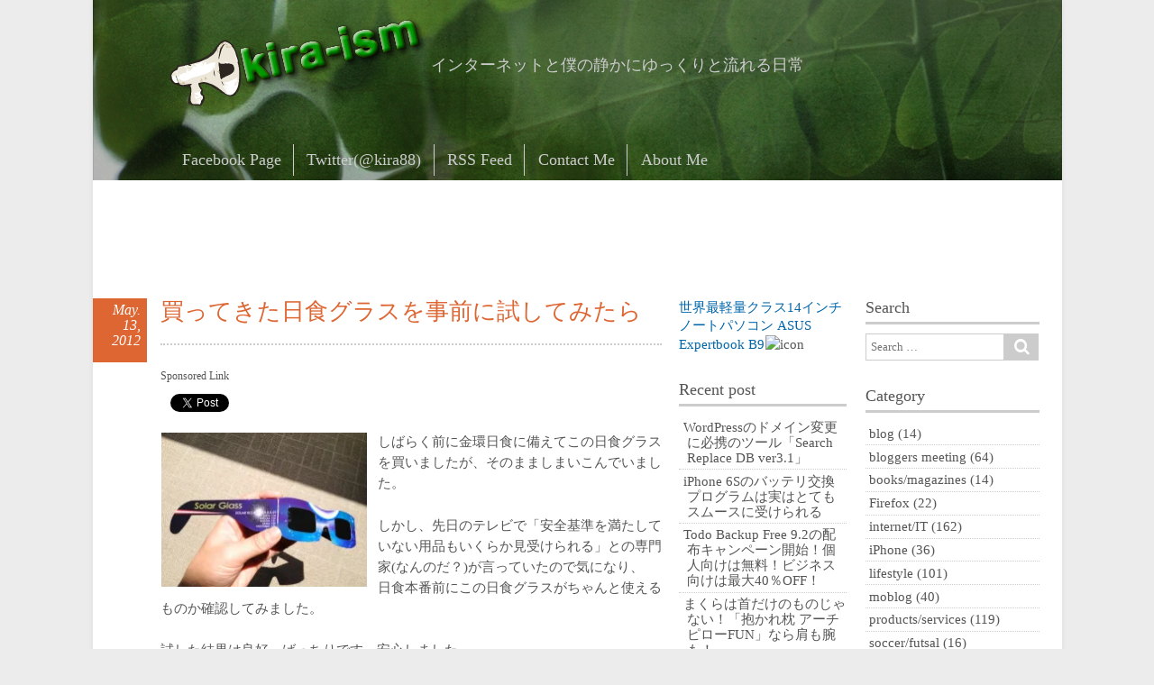

--- FILE ---
content_type: text/html; charset=UTF-8
request_url: https://kira-ism.com/archives/1605
body_size: 76257
content:
<!DOCTYPE html><html dir="ltr" lang="ja" prefix="og: https://ogp.me/ns#"><head><meta charset="UTF-8" ><meta name="viewport" content="width=device-width" ><meta name="google-site-verification" content="aqgcDeOOkdstnlICfxWuHWNeCwSBMxo05MrzJr2Onxw" /><meta name="msvalidate.01" content="65F3BA498FB7BCECD57052A349FACCC9" /> <meta name="twitter:site" content="@kira88"><meta name="twitter:card" content="summary_large_image"><title>買ってきた日食グラスを事前に試してみたら | kira-ism</title><link rel="profile" href="http://gmpg.org/xfn/11" ><link rel="pingback" href="/wp/xmlrpc.php" ><!-- <script type="text/javascript" language="javascript">var vc_pid = "884788321";</script><script type="text/javascript" src="//aml.valuecommerce.com/vcdal.js"></script> --><script defer src="https://www.googletagmanager.com/gtag/js?id=UA-4574297-8"></script><script defer src="[data-uri]"></script><meta name="description" content="金環日食まであと9日ほど。先日購入した日食グラスを事前に試してみました。やはり太陽はきれいに見えました。今回は300円と安価なものを購入しましたが、この数年は日食が多かったし、今後のことを考えるともっといいものを買ってもよかったのかもしれません。" /><meta name="robots" content="max-snippet:-1, max-image-preview:large, max-video-preview:-1" /><meta name="author" content="アキラ"/><meta name="keywords" content="日食グラス" /><link rel="canonical" href="/archives/1605" /><meta name="generator" content="All in One SEO (AIOSEO) 4.9.2" /><meta property="og:locale" content="ja_JP" /><meta property="og:site_name" content="kira-ism" /><meta property="og:type" content="article" /><meta property="og:title" content="買ってきた日食グラスを事前に試してみたら | kira-ism" /><meta property="og:description" content="金環日食まであと9日ほど。先日購入した日食グラスを事前に試してみました。やはり太陽はきれいに見えました。今回は300円と安価なものを購入しましたが、この数年は日食が多かったし、今後のことを考えるともっといいものを買ってもよかったのかもしれません。" /><meta property="og:url" content="/archives/1605" /><meta property="fb:app_id" content="418242541532754" /><meta property="fb:admins" content="1251047928" /><meta property="og:image" content="/wp/wp-content/uploads/2012/05/glass.jpg" /><meta property="og:image:secure_url" content="/wp/wp-content/uploads/2012/05/glass.jpg" /><meta property="og:image:width" content="1600" /><meta property="og:image:height" content="1200" /><meta property="article:published_time" content="2012-05-13T02:58:28+00:00" /><meta property="article:modified_time" content="2012-06-11T07:23:11+00:00" /><meta property="article:publisher" content="https://www.facebook.com/kiraismcom/" /><meta name="twitter:card" content="summary" /><meta name="twitter:site" content="@kira88" /><meta name="twitter:title" content="買ってきた日食グラスを事前に試してみたら | kira-ism" /><meta name="twitter:description" content="金環日食まであと9日ほど。先日購入した日食グラスを事前に試してみました。やはり太陽はきれいに見えました。今回は300円と安価なものを購入しましたが、この数年は日食が多かったし、今後のことを考えるともっといいものを買ってもよかったのかもしれません。" /><meta name="twitter:image" content="/wp/wp-content/uploads/2012/05/glass.jpg" /><meta http-equiv="x-dns-prefetch-control" content="on"><link rel="dns-prefetch" href="//connect.facebook.net"><link rel="dns-prefetch" href="//s-static.ak.facebook.com"><link rel="dns-prefetch" href="//static.ak.fbcdn.net"><link rel="dns-prefetch" href="//static.ak.facebook.com"><link rel="dns-prefetch" href="//www.facebook.com"><link rel="dns-prefetch" href="//cdn.api.twitter.com"><link rel="dns-prefetch" href="//p.twitter.com"><link rel="dns-prefetch" href="//platform.twitter.com"><link rel="dns-prefetch" href="//twitter.com"><link rel="dns-prefetch" href="//api.b.st-hatena.com"><link rel="dns-prefetch" href="//b.hatena.ne.jp"><link rel="dns-prefetch" href="//b.st-hatena.com"><link rel="dns-prefetch" href="//cdn-ak.b.st-hatena.com"><link rel="dns-prefetch" href="//cdn.api.b.hatena.ne.jp"><link rel="dns-prefetch" href="//d7x5nblzs94me.cloudfront.net"><link rel="dns-prefetch" href="//widgets.getpocket.com"><link rel="dns-prefetch" href="//stats.wordpress.com"><link rel="dns-prefetch" href="//i0.wp.com"><link rel="dns-prefetch" href="//i1.wp.com"><link rel="dns-prefetch" href="//i2.wp.com"><link rel="dns-prefetch" href="//s0.wp.com"><link rel="dns-prefetch" href="//googleads.g.doubleclick.net"><link rel="dns-prefetch" href="//pagead2.googlesyndication.com"><link rel="dns-prefetch" href="//www.google-analytics.com"><meta name="google-site-verification" content="aqgcDeOOkdstnlICfxWuHWNeCwSBMxo05MrzJr2Onxw" /><link href="https://www.googletagmanager.com" rel="preconnect"><link href="http://pagead2.googlesyndication.com" rel="preconnect"><link href="https://b.st-hatena.com" rel="preconnect"><link href="http://s0.wp.com" rel="preconnect"><link href="http://s1.wp.com" rel="preconnect"><link href="http://connect.facebook.net" rel="preconnect"><link href="https://widgets.getpocket.com" rel="preconnect"><link href="http://platform.twitter.com" rel="preconnect"><link href="http://js.ptengine.jp" rel="preconnect"><link href="http://cdn.api.b.hatena.ne.jp" rel="preconnect"><link href="http://collect.ptengine.jp" rel="preconnect"><link href="http://pixel.wp.com" rel="preconnect"><link href="https://i2.wp.com" rel="preconnect"><link href="https://i0.wp.com" rel="preconnect"><link href="https://platform.twitter.com" rel="preconnect"><link href="https://adservice.google.co.jp" rel="preconnect"><link href="https://adservice.google.com" rel="preconnect"><link href="https://pagead2.googlesyndication.com" rel="preconnect"><link href="https://www.google-analytics.com" rel="preconnect"><link href="https://www.facebook.com" rel="preconnect"><link href="http://staticxx.facebook.com" rel="preconnect"><link href="https://staticxx.facebook.com" rel="preconnect"><link href="https://cdn-ak.b.st-hatena.com" rel="dns-prefetch"><link rel="alternate" title="oEmbed (JSON)" type="application/json+oembed" href="/wp-json/oembed/1.0/embed?url=https%3A%2F%2Fkira-ism.com%2Farchives%2F1605" /><link rel="alternate" title="oEmbed (XML)" type="text/xml+oembed" href="/wp-json/oembed/1.0/embed?url=https%3A%2F%2Fkira-ism.com%2Farchives%2F1605&#038;format=xml" /><style id='wp-img-auto-sizes-contain-inline-css' type='text/css'>img:is([sizes=auto i],[sizes^="auto," i]){contain-intrinsic-size:3000px 1500px}</style><style id='wp-block-library-inline-css' type='text/css'>:root{--wp-block-synced-color:#7a00df;--wp-block-synced-color--rgb:122,0,223;--wp-bound-block-color:var(--wp-block-synced-color);--wp-editor-canvas-background:#ddd;--wp-admin-theme-color:#007cba;--wp-admin-theme-color--rgb:0,124,186;--wp-admin-theme-color-darker-10:#006ba1;--wp-admin-theme-color-darker-10--rgb:0,107,160.5;--wp-admin-theme-color-darker-20:#005a87;--wp-admin-theme-color-darker-20--rgb:0,90,135;--wp-admin-border-width-focus:2px}@media (min-resolution:192dpi){:root{--wp-admin-border-width-focus:1.5px}}.wp-element-button{cursor:pointer}:root .has-very-light-gray-background-color{background-color:#eee}:root .has-very-dark-gray-background-color{background-color:#313131}:root .has-very-light-gray-color{color:#eee}:root .has-very-dark-gray-color{color:#313131}:root .has-vivid-green-cyan-to-vivid-cyan-blue-gradient-background{background:linear-gradient(135deg,#00d084,#0693e3)}:root .has-purple-crush-gradient-background{background:linear-gradient(135deg,#34e2e4,#4721fb 50%,#ab1dfe)}:root .has-hazy-dawn-gradient-background{background:linear-gradient(135deg,#faaca8,#dad0ec)}:root .has-subdued-olive-gradient-background{background:linear-gradient(135deg,#fafae1,#67a671)}:root .has-atomic-cream-gradient-background{background:linear-gradient(135deg,#fdd79a,#004a59)}:root .has-nightshade-gradient-background{background:linear-gradient(135deg,#330968,#31cdcf)}:root .has-midnight-gradient-background{background:linear-gradient(135deg,#020381,#2874fc)}:root{--wp--preset--font-size--normal:16px;--wp--preset--font-size--huge:42px}.has-regular-font-size{font-size:1em}.has-larger-font-size{font-size:2.625em}.has-normal-font-size{font-size:var(--wp--preset--font-size--normal)}.has-huge-font-size{font-size:var(--wp--preset--font-size--huge)}.has-text-align-center{text-align:center}.has-text-align-left{text-align:left}.has-text-align-right{text-align:right}.has-fit-text{white-space:nowrap!important}#end-resizable-editor-section{display:none}.aligncenter{clear:both}.items-justified-left{justify-content:flex-start}.items-justified-center{justify-content:center}.items-justified-right{justify-content:flex-end}.items-justified-space-between{justify-content:space-between}.screen-reader-text{border:0;clip-path:inset(50%);height:1px;margin:-1px;overflow:hidden;padding:0;position:absolute;width:1px;word-wrap:normal!important}.screen-reader-text:focus{background-color:#ddd;clip-path:none;color:#444;display:block;font-size:1em;height:auto;left:5px;line-height:normal;padding:15px 23px 14px;text-decoration:none;top:5px;width:auto;z-index:100000}html:where(.has-border-color){border-style:solid}html:where([style*=border-top-color]){border-top-style:solid}html:where([style*=border-right-color]){border-right-style:solid}html:where([style*=border-bottom-color]){border-bottom-style:solid}html:where([style*=border-left-color]){border-left-style:solid}html:where([style*=border-width]){border-style:solid}html:where([style*=border-top-width]){border-top-style:solid}html:where([style*=border-right-width]){border-right-style:solid}html:where([style*=border-bottom-width]){border-bottom-style:solid}html:where([style*=border-left-width]){border-left-style:solid}html:where(img[class*=wp-image-]){height:auto;max-width:100%}:where(figure){margin:0 0 1em}html:where(.is-position-sticky){--wp-admin--admin-bar--position-offset:var(--wp-admin--admin-bar--height,0px)}@media screen and (max-width:600px){html:where(.is-position-sticky){--wp-admin--admin-bar--position-offset:0px}}</style><style id='global-styles-inline-css' type='text/css'>:root{--wp--preset--aspect-ratio--square:1;--wp--preset--aspect-ratio--4-3:4/3;--wp--preset--aspect-ratio--3-4:3/4;--wp--preset--aspect-ratio--3-2:3/2;--wp--preset--aspect-ratio--2-3:2/3;--wp--preset--aspect-ratio--16-9:16/9;--wp--preset--aspect-ratio--9-16:9/16;--wp--preset--color--black:#000000;--wp--preset--color--cyan-bluish-gray:#abb8c3;--wp--preset--color--white:#ffffff;--wp--preset--color--pale-pink:#f78da7;--wp--preset--color--vivid-red:#cf2e2e;--wp--preset--color--luminous-vivid-orange:#ff6900;--wp--preset--color--luminous-vivid-amber:#fcb900;--wp--preset--color--light-green-cyan:#7bdcb5;--wp--preset--color--vivid-green-cyan:#00d084;--wp--preset--color--pale-cyan-blue:#8ed1fc;--wp--preset--color--vivid-cyan-blue:#0693e3;--wp--preset--color--vivid-purple:#9b51e0;--wp--preset--gradient--vivid-cyan-blue-to-vivid-purple:linear-gradient(135deg,rgb(6,147,227) 0%,rgb(155,81,224) 100%);--wp--preset--gradient--light-green-cyan-to-vivid-green-cyan:linear-gradient(135deg,rgb(122,220,180) 0%,rgb(0,208,130) 100%);--wp--preset--gradient--luminous-vivid-amber-to-luminous-vivid-orange:linear-gradient(135deg,rgb(252,185,0) 0%,rgb(255,105,0) 100%);--wp--preset--gradient--luminous-vivid-orange-to-vivid-red:linear-gradient(135deg,rgb(255,105,0) 0%,rgb(207,46,46) 100%);--wp--preset--gradient--very-light-gray-to-cyan-bluish-gray:linear-gradient(135deg,rgb(238,238,238) 0%,rgb(169,184,195) 100%);--wp--preset--gradient--cool-to-warm-spectrum:linear-gradient(135deg,rgb(74,234,220) 0%,rgb(151,120,209) 20%,rgb(207,42,186) 40%,rgb(238,44,130) 60%,rgb(251,105,98) 80%,rgb(254,248,76) 100%);--wp--preset--gradient--blush-light-purple:linear-gradient(135deg,rgb(255,206,236) 0%,rgb(152,150,240) 100%);--wp--preset--gradient--blush-bordeaux:linear-gradient(135deg,rgb(254,205,165) 0%,rgb(254,45,45) 50%,rgb(107,0,62) 100%);--wp--preset--gradient--luminous-dusk:linear-gradient(135deg,rgb(255,203,112) 0%,rgb(199,81,192) 50%,rgb(65,88,208) 100%);--wp--preset--gradient--pale-ocean:linear-gradient(135deg,rgb(255,245,203) 0%,rgb(182,227,212) 50%,rgb(51,167,181) 100%);--wp--preset--gradient--electric-grass:linear-gradient(135deg,rgb(202,248,128) 0%,rgb(113,206,126) 100%);--wp--preset--gradient--midnight:linear-gradient(135deg,rgb(2,3,129) 0%,rgb(40,116,252) 100%);--wp--preset--font-size--small:13px;--wp--preset--font-size--medium:20px;--wp--preset--font-size--large:36px;--wp--preset--font-size--x-large:42px;--wp--preset--spacing--20:0.44rem;--wp--preset--spacing--30:0.67rem;--wp--preset--spacing--40:1rem;--wp--preset--spacing--50:1.5rem;--wp--preset--spacing--60:2.25rem;--wp--preset--spacing--70:3.38rem;--wp--preset--spacing--80:5.06rem;--wp--preset--shadow--natural:6px 6px 9px rgba(0,0,0,0.2);--wp--preset--shadow--deep:12px 12px 50px rgba(0,0,0,0.4);--wp--preset--shadow--sharp:6px 6px 0px rgba(0,0,0,0.2);--wp--preset--shadow--outlined:6px 6px 0px -3px rgb(255,255,255),6px 6px rgb(0,0,0);--wp--preset--shadow--crisp:6px 6px 0px rgb(0,0,0)}:where(.is-layout-flex){gap:0.5em}:where(.is-layout-grid){gap:0.5em}body .is-layout-flex{display:flex}.is-layout-flex{flex-wrap:wrap;align-items:center}.is-layout-flex >:is(*,div){margin:0}body .is-layout-grid{display:grid}.is-layout-grid >:is(*,div){margin:0}:where(.wp-block-columns.is-layout-flex){gap:2em}:where(.wp-block-columns.is-layout-grid){gap:2em}:where(.wp-block-post-template.is-layout-flex){gap:1.25em}:where(.wp-block-post-template.is-layout-grid){gap:1.25em}.has-black-color{color:var(--wp--preset--color--black) !important}.has-cyan-bluish-gray-color{color:var(--wp--preset--color--cyan-bluish-gray) !important}.has-white-color{color:var(--wp--preset--color--white) !important}.has-pale-pink-color{color:var(--wp--preset--color--pale-pink) !important}.has-vivid-red-color{color:var(--wp--preset--color--vivid-red) !important}.has-luminous-vivid-orange-color{color:var(--wp--preset--color--luminous-vivid-orange) !important}.has-luminous-vivid-amber-color{color:var(--wp--preset--color--luminous-vivid-amber) !important}.has-light-green-cyan-color{color:var(--wp--preset--color--light-green-cyan) !important}.has-vivid-green-cyan-color{color:var(--wp--preset--color--vivid-green-cyan) !important}.has-pale-cyan-blue-color{color:var(--wp--preset--color--pale-cyan-blue) !important}.has-vivid-cyan-blue-color{color:var(--wp--preset--color--vivid-cyan-blue) !important}.has-vivid-purple-color{color:var(--wp--preset--color--vivid-purple) !important}.has-black-background-color{background-color:var(--wp--preset--color--black) !important}.has-cyan-bluish-gray-background-color{background-color:var(--wp--preset--color--cyan-bluish-gray) !important}.has-white-background-color{background-color:var(--wp--preset--color--white) !important}.has-pale-pink-background-color{background-color:var(--wp--preset--color--pale-pink) !important}.has-vivid-red-background-color{background-color:var(--wp--preset--color--vivid-red) !important}.has-luminous-vivid-orange-background-color{background-color:var(--wp--preset--color--luminous-vivid-orange) !important}.has-luminous-vivid-amber-background-color{background-color:var(--wp--preset--color--luminous-vivid-amber) !important}.has-light-green-cyan-background-color{background-color:var(--wp--preset--color--light-green-cyan) !important}.has-vivid-green-cyan-background-color{background-color:var(--wp--preset--color--vivid-green-cyan) !important}.has-pale-cyan-blue-background-color{background-color:var(--wp--preset--color--pale-cyan-blue) !important}.has-vivid-cyan-blue-background-color{background-color:var(--wp--preset--color--vivid-cyan-blue) !important}.has-vivid-purple-background-color{background-color:var(--wp--preset--color--vivid-purple) !important}.has-black-border-color{border-color:var(--wp--preset--color--black) !important}.has-cyan-bluish-gray-border-color{border-color:var(--wp--preset--color--cyan-bluish-gray) !important}.has-white-border-color{border-color:var(--wp--preset--color--white) !important}.has-pale-pink-border-color{border-color:var(--wp--preset--color--pale-pink) !important}.has-vivid-red-border-color{border-color:var(--wp--preset--color--vivid-red) !important}.has-luminous-vivid-orange-border-color{border-color:var(--wp--preset--color--luminous-vivid-orange) !important}.has-luminous-vivid-amber-border-color{border-color:var(--wp--preset--color--luminous-vivid-amber) !important}.has-light-green-cyan-border-color{border-color:var(--wp--preset--color--light-green-cyan) !important}.has-vivid-green-cyan-border-color{border-color:var(--wp--preset--color--vivid-green-cyan) !important}.has-pale-cyan-blue-border-color{border-color:var(--wp--preset--color--pale-cyan-blue) !important}.has-vivid-cyan-blue-border-color{border-color:var(--wp--preset--color--vivid-cyan-blue) !important}.has-vivid-purple-border-color{border-color:var(--wp--preset--color--vivid-purple) !important}.has-vivid-cyan-blue-to-vivid-purple-gradient-background{background:var(--wp--preset--gradient--vivid-cyan-blue-to-vivid-purple) !important}.has-light-green-cyan-to-vivid-green-cyan-gradient-background{background:var(--wp--preset--gradient--light-green-cyan-to-vivid-green-cyan) !important}.has-luminous-vivid-amber-to-luminous-vivid-orange-gradient-background{background:var(--wp--preset--gradient--luminous-vivid-amber-to-luminous-vivid-orange) !important}.has-luminous-vivid-orange-to-vivid-red-gradient-background{background:var(--wp--preset--gradient--luminous-vivid-orange-to-vivid-red) !important}.has-very-light-gray-to-cyan-bluish-gray-gradient-background{background:var(--wp--preset--gradient--very-light-gray-to-cyan-bluish-gray) !important}.has-cool-to-warm-spectrum-gradient-background{background:var(--wp--preset--gradient--cool-to-warm-spectrum) !important}.has-blush-light-purple-gradient-background{background:var(--wp--preset--gradient--blush-light-purple) !important}.has-blush-bordeaux-gradient-background{background:var(--wp--preset--gradient--blush-bordeaux) !important}.has-luminous-dusk-gradient-background{background:var(--wp--preset--gradient--luminous-dusk) !important}.has-pale-ocean-gradient-background{background:var(--wp--preset--gradient--pale-ocean) !important}.has-electric-grass-gradient-background{background:var(--wp--preset--gradient--electric-grass) !important}.has-midnight-gradient-background{background:var(--wp--preset--gradient--midnight) !important}.has-small-font-size{font-size:var(--wp--preset--font-size--small) !important}.has-medium-font-size{font-size:var(--wp--preset--font-size--medium) !important}.has-large-font-size{font-size:var(--wp--preset--font-size--large) !important}.has-x-large-font-size{font-size:var(--wp--preset--font-size--x-large) !important}</style><style id='classic-theme-styles-inline-css' type='text/css'>.wp-block-button__link{color:#fff;background-color:#32373c;border-radius:9999px;box-shadow:none;text-decoration:none;padding:calc(.667em + 2px) calc(1.333em + 2px);font-size:1.125em}.wp-block-file__button{background:#32373c;color:#fff;text-decoration:none}</style><link rel='stylesheet' id='wpo_min-header-0-css' href='/wp/wp-content/cache/wpo-minify/1767792749/assets/wpo-minify-header-2d741421.min.css' type='text/css' media='all' /><script defer type="text/javascript" src="/wp/wp-content/cache/wpo-minify/1767792749/assets/wpo-minify-header-7a710e31.min.js" id="wpo_min-header-0-js"></script><script defer type="text/javascript" src="//webfonts.sakura.ne.jp/js/sakurav3.js?fadein=0&amp;ver=3.1.4" id="typesquare_std-js"></script><script defer type="text/javascript" src="/wp/wp-content/cache/wpo-minify/1767792749/assets/wpo-minify-header-3baa0561.min.js" id="wpo_min-header-2-js"></script><link rel="https://api.w.org/" href="/wp-json/" /><link rel="alternate" title="JSON" type="application/json" href="/wp-json/wp/v2/posts/1605" /><link rel="shortcut icon" href="/wp/wp-content/uploads/2019/05/favicon.ico" /><link rel="apple-touch-icon-precomposed" href="/wp/wp-content/uploads/2019/05/ogp_image-114x114.png" /><meta property="fb:app_id" content="418242541532754" /><meta property="og:title" content="買ってきた日食グラスを事前に試してみたら - kira-ism" /><meta property="og:type" content="article" /><meta property="og:url" content="/archives/1605" /><meta property="og:image" content="https://i0.wp.com/kira-ism.com/wp/wp-content/uploads/2012/05/glass.jpg?fit=1600%2C1200&amp;ssl=1" /><meta property="og:site_name" content="kira-ism" /><meta property="og:locale" content="ja_JP" /><meta property="og:description" content="金環日食まであと9日ほど。先日購入した日食グラスを事前に試してみました。やはり太陽はきれいに見えました。今回は300円と安価なものを購入しましたが、この数年は日食が多かったし、今後のことを考えるともっ" /><style>img#wpstats{display:none}</style><style type="text/css">#header h1 a,#header #site-title a,#header p{color:#CCC}body,.archive #content ul li a,.search #content ul li a,.error404 #content ul li a,#menu-wrapper .menu ul li ul li a,.widget ul li,.widget ul li a{color:#555}a,#content .hentry.sticky .entry-header .entry-title a,#content .tablenav a.page-numbers.prev,#content .tablenav a.page-numbers.next,#content .hentry .page-link{color:#06A}#content .hentry.sticky .entry-header .postdate,#content .tablenav .current,#content .hentry .page-link span,.widget #wp-calendar tbody td a{background:#06A}#content a,#content a:hover,#content .hentry .page-link span,#content .tablenav .current{border-color:#06A}#content .hentry .entry-header .entry-title,#content .hentry .entry-header .entry-title a,#content #comments li.bypostauthor .comment_meta .author{color:#dd6633}#content .hentry .entry-header .postdate,#footer{background:#dd6633}#menu-wrapper .menu ul li a{color:#CCC;border-left-color:#CCC}@media screen and (max-width:650px){#menu-wrapper .menu ul#menu-primary-items > li > a{color:#555}#content .hentry .entry-header .postdate{color:#dd6633}#content .hentry.sticky .entry-header .postdate{color:#06A}}</style><link rel='stylesheet' id='wpo_min-footer-0-css' href='/wp/wp-content/cache/wpo-minify/1767792749/assets/wpo-minify-footer-1552108c.min.css' type='text/css' media='all' /></head><body class="wp-singular post-template-default single single-post postid-1605 single-format-standard wp-theme-birdtips wp-child-theme-birdtips-child"><script async src="//pagead2.googlesyndication.com/pagead/js/adsbygoogle.js"></script><script>(adsbygoogle = window.adsbygoogle || []).push({google_ad_client: "ca-pub-4663340798529780",enable_page_level_ads: true
});</script><div id="fb-root"></div><script defer src="[data-uri]"></script><div id="container"><header id="header"><img src="/wp/wp-content/themes/birdtips/images/headers/green.jpg" alt="kira-ism" ><div id="branding"><div id="site-title"><a href="/" title="kira-ism" rel="home"><img src="/wp/wp-content/uploads/2013/04/kira-ism.png" alt="kira-ismロゴ" width="304" height="118" class="alignnone size-full wp-image-2341 tilt" /></a></div><p id="site-description">インターネットと僕の静かにゆっくりと流れる日常</p></div><nav id="menu-wrapper" ><div class="menu"><div id="small-menu"></div><ul id="menu-primary-items" class=""><li id="menu-item-2452" class="menu-item menu-item-type-custom menu-item-object-custom menu-item-2452"><a target="_blank" href="https://www.facebook.com/kiraismcom">Facebook Page</a></li><li id="menu-item-2453" class="menu-item menu-item-type-custom menu-item-object-custom menu-item-2453"><a target="_blank" href="https://twitter.com/kira88" title="Twitter">Twitter(@kira88)</a></li><li id="menu-item-2454" class="menu-item menu-item-type-custom menu-item-object-custom menu-item-2454"><a href="/wp/feed">RSS Feed</a></li><li id="menu-item-3238" class="menu-item menu-item-type-custom menu-item-object-custom menu-item-3238"><a href="/wp/aboutme#contactme">Contact Me</a></li><li id="menu-item-2423" class="menu-item menu-item-type-post_type menu-item-object-page menu-item-2423"><a href="/aboutme">About Me</a></li></ul></div></nav></header><div id="wrapper"><div align="center"><iframe src="http://rcm-fe.amazon-adsystem.com/e/cm?t=kiraism-22&o=9&p=48&l=ur1&category=special_deal&f=ifr" width="728" height="90" scrolling="no" border="0" marginwidth="0" style="border:none;" frameborder="0"></iframe></div><br /><div id="main"><div id="content"><article id="post-1605" class="post-1605 post type-post status-publish format-standard hentry category-what-a-cool"><header class="entry-header"><h1 class="entry-title">買ってきた日食グラスを事前に試してみたら</h1><time class="postdate" datetime="2012-05-13" pubdate><span>May.</span><span>13,</span><span>2012</span></time></header><div class="entry-content"><span class="adsenselabel">Sponsored Link</span><div class="content_top"><div class="social_content_top"><br /><div class="fb-like alignleft" data-href="/archives/1605" data-layout="button_count" data-action="like" data-size="small" data-show-faces="false" data-share="true"> </div><div class="alignleft"><a href="https://twitter.com/share" class="twitter-share-button alignleft"{count} data-via="kira88" data-lang="en">Tweet</a> </div><div class="alignleft"><a href="http://b.hatena.ne.jp/entry//archives/1605" class="hatena-bookmark-button" data-hatena-bookmark-title="買ってきた日食グラスを事前に試してみたら" data-hatena-bookmark-layout="simple-balloon" title="このエントリーをはてなブックマークに追加"><img src="https://b.st-hatena.com/images/entry-button/button-only@2x.png" alt="このエントリーをはてなブックマークに追加" width="20" height="20" style="border: none;" /></a> </div><div class="alignleft"><a data-pocket-label="pocket" data-pocket-count="horizontal" class="pocket-btn" data-lang="en" data-save-url="/archives/1605"></a><script defer src="[data-uri]"></script> </div><br /><br /><br /></div></div><div class="clear"></div><p><a href="https://i0.wp.com/kira-ism.com/wp/wp-content/uploads/2012/05/glass.jpg?ssl=1"><img data-recalc-dims="1" decoding="async" src="https://i0.wp.com/kira-ism.com/wp/wp-content/uploads/2012/05/glass.jpg?resize=230%2C172&#038;ssl=1" alt="日食グラス" title="日食グラス" width="230" height="172" class="alignleft size-2col wp-image-1610" srcset="https://i0.wp.com/kira-ism.com/wp/wp-content/uploads/2012/05/glass.jpg?resize=230%2C172&amp;ssl=1 230w, https://i0.wp.com/kira-ism.com/wp/wp-content/uploads/2012/05/glass.jpg?resize=150%2C112&amp;ssl=1 150w, https://i0.wp.com/kira-ism.com/wp/wp-content/uploads/2012/05/glass.jpg?resize=468%2C351&amp;ssl=1 468w, https://i0.wp.com/kira-ism.com/wp/wp-content/uploads/2012/05/glass.jpg?resize=557%2C417&amp;ssl=1 557w, https://i0.wp.com/kira-ism.com/wp/wp-content/uploads/2012/05/glass.jpg?resize=400%2C300&amp;ssl=1 400w, https://i0.wp.com/kira-ism.com/wp/wp-content/uploads/2012/05/glass.jpg?w=1600&amp;ssl=1 1600w, https://i0.wp.com/kira-ism.com/wp/wp-content/uploads/2012/05/glass.jpg?w=1100&amp;ssl=1 1100w" sizes="(max-width: 230px) 100vw, 230px" /></a>しばらく前に金環日食に備えてこの日食グラスを買いましたが、そのまましまいこんでいました。</p><p>しかし、先日のテレビで「安全基準を満たしていない用品もいくらか見受けられる」との専門家(なんのだ？)が言っていたので気になり、<br />日食本番前にこの日食グラスがちゃんと使えるものか確認してみました。</p><p>試した結果は良好、ばっちりです。安心しました。</p><div class="clear"></div><p><span id="more-1605"></span><span class="adsenselabel">Sponsored Link</span><br /><ins class="adsbygoogle kira-ism3-rwd-content-middle" style="display:block" data-ad-client="ca-pub-4663340798529780" data-ad-slot="8495102592" data-ad-format="rectangle, horizontal"></ins><script>(adsbygoogle = window.adsbygoogle || []).push({});</script></p><h3 class="midashi">自分が買った日食グラスは</h3><p>買った商品はMIZAR-TEC(ミザールテック)というメーカーのもので、300円ほどでした。安い！<br />購入したのはドン・キホーテで、カゴに山積みされていました。<br />大手通販でも売ってますね。</p><div class="kaerebalink-box" style="text-align:left;padding-bottom:20px;font-size:small;/zoom: 1;overflow: hidden;"><div class="kaerebalink-image" style="float:left;margin:0 15px 10px 0;"><a href="http://www.amazon.co.jp/exec/obidos/ASIN/B0058G9C8W/kiraism-22/ref=nosim/" rel="nofollow" target="_blank"><img data-recalc-dims="1" decoding="async" src="https://i0.wp.com/ecx.images-amazon.com/images/I/31r77jZsWkL._SL160_.jpg?w=550" style="border: none;" /></a></div><div class="kaerebalink-info" style="line-height:120%;/zoom: 1;overflow: hidden;"><div class="kaerebalink-name" style="margin-bottom:10px;line-height:120%"><a href="http://www.amazon.co.jp/exec/obidos/ASIN/B0058G9C8W/kiraism-22/ref=nosim/" rel="nofollow" target="_blank">MIZAR-TEC(ミザールテック) Solar Glass(ソーラーグラス) 日食グラス ブルー</a></p><div class="kaerebalink-powered-date" style="font-size:8pt;margin-top:5px;font-family:verdana;line-height:120%">posted with <a href="http://kaereba.com" target="_blank">カエレバ</a></div></div><div class="kaerebalink-detail" style="margin-bottom:5px;"> MIZAR-TEC(ミザールテック) 2011-06-30 </div><div class="kaerebalink-link1" style="margin-top:10px;"><div class="shoplinkamazon" style="display:inline;margin-right:5px;background: url('http://img.yomereba.com/tam_k_01.gif') 0 0 no-repeat;padding: 2px 0 2px 18px;white-space: nowrap;"><a href="http://www.amazon.co.jp/gp/search?keywords=Solar%20Glass%20%83%7E%83U%81%5B%83%8B%83e%83b%83N&#038;__mk_ja_JP=%83J%83%5E%83J%83i&#038;tag=kiraism-22" rel="nofollow" target="_blank" title="アマゾン" >Amazonで検索</a></div><div class="shoplinkrakuten" style="display:inline;margin-right:5px;background: url('http://img.yomereba.com/tam_k_01.gif') 0 -50px no-repeat;padding: 2px 0 2px 18px;white-space: nowrap;"><a href="https://hb.afl.rakuten.co.jp/hgc/04d30445.fadbcb32.0da424fe.2f305c38/?pc=http%3A%2F%2Fsearch.rakuten.co.jp%2Fsearch%2Fmall%2FSolar%2520Glass%2520%25E3%2583%259F%25E3%2582%25B6%25E3%2583%25BC%25E3%2583%25AB%25E3%2583%2586%25E3%2583%2583%25E3%2582%25AF%2F-%2Ff.1-p.1-s.1-sf.0-st.A-v.2%3Fx%3D0%26scid%3Daf_ich_link_urltxt%26m%3Dhttp%3A%2F%2Fm.rakuten.co.jp%2F" rel="nofollow" target="_blank" title="楽天市場" >楽天市場で検索</a></div></div></div></div><p>でもこの時期だとインターネット通信販売では品薄なんですかね？<br />昨日立ち寄ったドン・キホーテでは、品物は大分減っていましたが未だ売ってました<br />。</p><h3 class="midashi">実際に使ってみたら「なかなかいい」</h3><p>小学生の頃、黒い下敷きで太陽を見ていたけれど、それとは比べものにならなくほど綺麗に見える(当たり前か)。<br />さすが専用品。サングラスでもこうは見えません。</p><p>太陽の輪郭がくっきりと見えるのがいいです。<br />今回は金環食なので特にこれは重要ですね。</p><p>説明書には</p><ul><li>フィルターに傷があったら使うな</li><li>仕様中はフィルター面が熱くなるので直接触れるな</li><li>太陽以外は何も見えなくなるので使用中は周りに気をつけろ</li></ul><p>などの「注意・警告」が書いてあり、実際に使ってその通りと思いました。<br />特に10数秒程度の使用でフィルムは結構熱くなっていたのは驚きました。</p><p>それだけフィルターが目を守る仕事をしているということなのでしょう。</p><h3 class="midashi">もう少しイイものを買ってもよかったかもしれない</h3><p>この何年かは割りと日食が多くあった気がします。</p><p>これならもっと早く、もうすこししっかりとした日食グラスを買っても良かったかな。<br />実は一回使って終わりのように考えていたけれど、それもないですね。<br />この金環日食に続いて金星通過もあるし、そのの先にもたまには日食の類は数年ごとにあるんだろうし。</p><p>子供がいればなお買うべきかも(いませんが)。</p><p>高価である必要はないと思います。<br />今回買ったものは弦が紙だから、使い捨て程度に考えていたんだけど、それはちょっともったい無いね、と反省しました。</p><span class="adsenselabel">Sponsored Link</span><div class="content_top"><!--2/21 ins class="adsbygoogle kira-ism3-rwd-content-top" style="display:block" data-ad-client="ca-pub-4663340798529780" data-ad-slot="8215900993" data-ad-format="rectangle"></ins><script>(adsbygoogle = window.adsbygoogle || []).push({});</script></div --><div class="social_content_top"><br /><div class="fb-like alignleft" data-href="/archives/1605" data-layout="button_count" data-action="like" data-size="small" data-show-faces="false" data-share="true"> </div><div class="alignleft"><a href="https://twitter.com/share" class="twitter-share-button alignleft" data-via="kira88" data-lang="en">Tweet</a> </div><div class="alignleft"><a href="http://b.hatena.ne.jp/entry//archives/1605" class="hatena-bookmark-button" data-hatena-bookmark-title="買ってきた日食グラスを事前に試してみたら" data-hatena-bookmark-layout="simple-balloon" title="このエントリーをはてなブックマークに追加"><img src="https://b.st-hatena.com/images/entry-button/button-only@2x.png" alt="このエントリーをはてなブックマークに追加" width="20" height="20" style="border: none;" /></a> </div><div class="alignleft"><a data-pocket-label="pocket" data-pocket-count="horizontal" class="pocket-btn" data-lang="en" data-save-url="/archives/1605"></a> </div><br /><br /></div></div><div class="clear"></div><ins class="adsbygoogle"
style="display:block"
data-ad-format="autorelaxed"
data-ad-client="ca-pub-4663340798529780"
data-ad-slot="7628613790"></ins><script>(adsbygoogle = window.adsbygoogle || []).push({});</script><div class="fb-page" data-href="https://www.facebook.com/kiraismcom/" data-width="570" data-small-header="false" data-adapt-container-width="true" data-hide-cover="false" data-show-facepile="true"><blockquote cite="https://www.facebook.com/kiraismcom/" class="fb-xfbml-parse-ignore"><a href="https://www.facebook.com/kiraismcom/">kira-ism.com</a></blockquote></div></div><footer class="entry-meta"><span class="author"><a href="/archives/author/kira">アキラ</a></span><span class="category">Posted in: <a href="/archives/category/what-a-cool" rel="category tag">what a cool !</a></span></footer></article><div id="comments"><div id="respond" class="comment-respond"><h3 id="reply-title" class="comment-reply-title">コメントを残す <small><a rel="nofollow" id="cancel-comment-reply-link" href="/archives/1605#respond" style="display:none;">コメントをキャンセル</a></small></h3><form action="/wp/wp-comments-post.php" method="post" id="commentform" class="comment-form"><label for="comment"><em>Comment (*required)</em><textarea id="comment" name="comment" cols="45" rows="8" aria-required="true"></textarea></label><label for="author"><em>Name (*required)</em><input id="author" name="author" type="text" value="" size="22" aria-required="true" ></label><label for="email"><em>Email (will not be published) (*required)</em><input id="email" name="email" type="text" value="" size="30" aria-required="true" ></label><label for="url"><em>Website</em><input id="url" name="url" type="text" value="" size="30" ></label><p class="form-submit"><input name="submit" type="submit" id="submit" class="submit" value="コメントを送信" /> <input type='hidden' name='comment_post_ID' value='1605' id='comment_post_ID' /><input type='hidden' name='comment_parent' id='comment_parent' value='0' /></p><p style="display: none;"><input type="hidden" id="akismet_comment_nonce" name="akismet_comment_nonce" value="200b24fcc4" /></p><p style="display: none !important;" class="akismet-fields-container" data-prefix="ak_"><label>&#916;<textarea name="ak_hp_textarea" cols="45" rows="8" maxlength="100"></textarea></label><input type="hidden" id="ak_js_1" name="ak_js" value="148"/><script defer src="[data-uri]"></script></p></form></div></div><nav id="nav-below"><span class="nav-next"><a href="/archives/1612" rel="next">&laquo; 基本料無料のスマートフォン向けIP電話「FUSION IP-Phone SMART」のベータ版サービスに参加しています</a></span><span class="nav-previous"><a href="/archives/1592" rel="prev">大容量50GBが無料のクラウドストレージ「ADrive」が便利だ &raquo;</a></span></nav></div><div id="leftcolumn" class="widget-area" role="complementary"><div class="widget_text widget"><div class="textwidget custom-html-widget"><a href="https://click.linksynergy.com/deeplink?id=jXl4Wpe3JNk&mid=43708&murl=https%3A%2F%2Fjp.store.asus.com%2Fstore%2Fasusjp%2Fhtml%2FpbPage.B9450%2F" target="new">世界最軽量クラス14インチノートパソコン ASUS Expertbook B9</a><img alt="icon" width="1" height="1" src="https://ad.linksynergy.com/fs-bin/show?id=jXl4Wpe3JNk&bids=623694.1&type=10"/></div></div><div class="widget"><h3>Recent post</h3><ul><li><a href="/archives/4358">WordPressのドメイン変更に必携のツール「Search Replace DB ver3.1」</a></li><li><a href="/archives/4331">iPhone 6Sのバッテリ交換プログラムは実はとてもスムースに受けられる</a></li><li><a href="/archives/4324">Todo Backup Free 9.2の配布キャンペーン開始！個人向けは無料！ビジネス向けは最大40％OFF！</a></li><li><a href="/archives/4306">まくらは首だけのものじゃない！「抱かれ枕 アーチピローFUN」なら肩も腕も！</a></li><li><a href="/archives/4291">シャンプーの容器は置かずに吊るす！「詰め替えそのまま」でバスルームのポンプを一掃</a></li><li><a href="/archives/4282">Dropboxアンバサダーキックオフイベントで気がつく新機能と上位プランの魅力</a></li><li><a href="/archives/4243">銀座で海鮮炭火焼きバーベキュー！「銭函バーベキュー」で絶品北の幸をぜいたく&#038;豪快に食べ尽くす！【9月26～27日は全品半額イベント中】</a></li><li><a href="/archives/4229">みらいとてらす～靖國神社で秋の夜長参拝のプロジェクションマッピング</a></li><li><a href="/archives/4202">いつものペンがジャケットでフォーマルに、そして書き味も変わる！ITOYA110ペンジャケットシリーズ発売 #ぺんてる #ITOYA110</a></li><li><a href="/archives/4195">行政の広報担当者必読！～茨城県現役広報監が語る情報発信</a></li></ul></div><div class="widget"><h3>RSS Feed</h3><div class="textwidget"><div style="text-align:center;"><a href="/wp/feed"><img data-recalc-dims="1" src="https://i0.wp.com/kira-ism.com/wp/wp-content/themes/birdtips-child/images/social-img/rss-icon.png?resize=215%2C215" height="215" width="215" alt="RSS Feed" /></a><br /><br /><a href='http://cloud.feedly.com/#subscription%2Ffeed%2Fhttp%3A%2F%2Fkira-ism.com%2Fwp%2Ffeed' target='blank'><img data-recalc-dims="1" id='feedlyFollow' src="https://i0.wp.com/kira-ism.com/wp/wp-content/themes/birdtips-child/images/feedly-follow-rectangle-flat-big_2x_compressed.png?resize=131%2C56" alt='follow us in feedly' width="131" height="56"/></a></div></div></div></div></div><div id="rightcolumn" class="widget-area" role="complementary"><div class="widget"><h3>Search</h3><form role="search" method="get" id="searchform" action="/"> <div><label class="screen-reader-text" for="s">Search for:</label> <input type="text" value="" name="s" id="s" placeholder="Search …"> <input type="submit" id="searchsubmit" value="&#xf002;"> </div></form></div><div class="widget"><h3>Category</h3><ul><li class="cat-item cat-item-545"><a href="/archives/category/blog">blog</a> (14)</li><li class="cat-item cat-item-228"><a href="/archives/category/bloggers-meeting">bloggers meeting</a> (64)</li><li class="cat-item cat-item-30"><a href="/archives/category/booksmagazines">books/magazines</a> (14)</li><li class="cat-item cat-item-249"><a href="/archives/category/firefox">Firefox</a> (22)</li><li class="cat-item cat-item-9"><a href="/archives/category/internetit">internet/IT</a> (162)</li><li class="cat-item cat-item-248"><a href="/archives/category/iphone">iPhone</a> (36)</li><li class="cat-item cat-item-3"><a href="/archives/category/lifestyle">lifestyle</a> (101)</li><li class="cat-item cat-item-25"><a href="/archives/category/moblog">moblog</a> (40)</li><li class="cat-item cat-item-15"><a href="/archives/category/productsservices">products/services</a> (119)</li><li class="cat-item cat-item-5"><a href="/archives/category/soccerfutsal">soccer/futsal</a> (16)</li><li class="cat-item cat-item-17"><a href="/archives/category/society">society</a> (47)</li><li class="cat-item cat-item-247"><a href="/archives/category/twitter">Twitter</a> (12)</li><li class="cat-item cat-item-52"><a href="/archives/category/what-a-cool">what a cool !</a> (26)</li><li class="cat-item cat-item-361"><a href="/archives/category/wordpress">WordPress</a> (30)</li></ul></div><div class="widget"><h3>Tag Cloud</h3><div class="tagcloud"><a href="/archives/tag/twitter" class="tag-cloud-link tag-link-629 tag-link-position-1" style="font-size: 13.529411764706pt;" aria-label="Twitter (15個の項目)">Twitter</a><a href="/archives/tag/%e3%82%a2%e3%83%97%e3%83%aa" class="tag-cloud-link tag-link-258 tag-link-position-2" style="font-size: 17.058823529412pt;" aria-label="アプリ (22個の項目)">アプリ</a><a href="/archives/tag/%e3%82%af%e3%83%a9%e3%82%a6%e3%83%89" class="tag-cloud-link tag-link-377 tag-link-position-3" style="font-size: 14.191176470588pt;" aria-label="クラウド (16個の項目)">クラウド</a><a href="/archives/tag/%e3%83%96%e3%83%ad%e3%82%ac%e3%83%bc%e3%82%ba%e3%83%9f%e3%83%bc%e3%83%86%e3%82%a3%e3%83%b3%e3%82%b0" class="tag-cloud-link tag-link-287 tag-link-position-4" style="font-size: 19.705882352941pt;" aria-label="ブロガーズミーティング (29個の項目)">ブロガーズミーティング</a><a href="/archives/tag/%e3%82%af%e3%83%a9%e3%82%a6%e3%83%89%e3%82%b9%e3%83%88%e3%83%ac%e3%83%bc%e3%82%b8" class="tag-cloud-link tag-link-507 tag-link-position-5" style="font-size: 11.544117647059pt;" aria-label="クラウドストレージ (12個の項目)">クラウドストレージ</a><a href="/archives/tag/firefox" class="tag-cloud-link tag-link-631 tag-link-position-6" style="font-size: 13.529411764706pt;" aria-label="Firefox (15個の項目)">Firefox</a><a href="/archives/tag/google" class="tag-cloud-link tag-link-175 tag-link-position-7" style="font-size: 10pt;" aria-label="Google (10個の項目)">Google</a><a href="/archives/tag/%e9%80%9a%e4%bf%a1%e8%b2%a9%e5%a3%b2" class="tag-cloud-link tag-link-170 tag-link-position-8" style="font-size: 14.852941176471pt;" aria-label="通信販売 (17個の項目)">通信販売</a><a href="/archives/tag/%e6%9d%b1%e4%ba%ac%e3%83%96%e3%83%ad%e3%82%ac%e3%83%bc%e3%83%9f%e3%83%bc%e3%83%88%e3%82%a2%e3%83%83%e3%83%97" class="tag-cloud-link tag-link-529 tag-link-position-9" style="font-size: 14.191176470588pt;" aria-label="東京ブロガーミートアップ (16個の項目)">東京ブロガーミートアップ</a><a href="/archives/tag/tbmu" class="tag-cloud-link tag-link-539 tag-link-position-10" style="font-size: 14.191176470588pt;" aria-label="#tbmu (16個の項目)">#tbmu</a><a href="/archives/tag/amn" class="tag-cloud-link tag-link-263 tag-link-position-11" style="font-size: 13.088235294118pt;" aria-label="AMN (14個の項目)">AMN</a><a href="/archives/tag/wordpress" class="tag-cloud-link tag-link-632 tag-link-position-12" style="font-size: 19.926470588235pt;" aria-label="WordPress (30個の項目)">WordPress</a><a href="/archives/tag/fusion-ip-phone-smart" class="tag-cloud-link tag-link-430 tag-link-position-13" style="font-size: 10pt;" aria-label="FUSION IP-Phone SMART (10個の項目)">FUSION IP-Phone SMART</a><a href="/archives/tag/sip%e3%83%95%e3%82%a9%e3%83%b3" class="tag-cloud-link tag-link-433 tag-link-position-14" style="font-size: 10pt;" aria-label="SIPフォン (10個の項目)">SIPフォン</a><a href="/archives/tag/%e3%82%a4%e3%83%99%e3%83%b3%e3%83%88" class="tag-cloud-link tag-link-505 tag-link-position-15" style="font-size: 13.088235294118pt;" aria-label="イベント (14個の項目)">イベント</a><a href="/archives/tag/php" class="tag-cloud-link tag-link-313 tag-link-position-16" style="font-size: 12.426470588235pt;" aria-label="PHP (13個の項目)">PHP</a><a href="/archives/tag/%e3%83%97%e3%83%a9%e3%82%b0%e3%82%a4%e3%83%b3" class="tag-cloud-link tag-link-363 tag-link-position-17" style="font-size: 15.735294117647pt;" aria-label="プラグイン (19個の項目)">プラグイン</a><a href="/archives/tag/facebook" class="tag-cloud-link tag-link-415 tag-link-position-18" style="font-size: 10.882352941176pt;" aria-label="FaceBook (11個の項目)">FaceBook</a><a href="/archives/tag/%e3%83%90%e3%83%83%e3%82%af%e3%82%a2%e3%83%83%e3%83%97" class="tag-cloud-link tag-link-374 tag-link-position-19" style="font-size: 12.426470588235pt;" aria-label="バックアップ (13個の項目)">バックアップ</a><a href="/archives/tag/iphone" class="tag-cloud-link tag-link-630 tag-link-position-20" style="font-size: 25pt;" aria-label="iPhone (51個の項目)">iPhone</a></div></div><div class="widget"><h3>Archives</h3><ul class="jaw_widget legacy preload" data-effect="slide" data-ex_sym="►" data-con_sym="▼" ><li ><a class="jaw_year jaw_symbol_wrapper" title="2017" href="/archives/date/2017"><span class="jaw_symbol">►</span></a><a href="/archives/date/2017" title="2017"><span class="year">2017 (1)</span></a><ul class="jaw_months jal-hide"><li ><a class="jaw_month jaw_symbol_wrapper" href="/archives/date/2017/05" title="05"></a><a href="/archives/date/2017/05" title="05"><span class="month">05 (1)</span></a></li> </ul></li><li ><a class="jaw_year jaw_symbol_wrapper" title="2016" href="/archives/date/2016"><span class="jaw_symbol">►</span></a><a href="/archives/date/2016" title="2016"><span class="year">2016 (28)</span></a><ul class="jaw_months jal-hide"><li ><a class="jaw_month jaw_symbol_wrapper" href="/archives/date/2016/12" title="12"></a><a href="/archives/date/2016/12" title="12"><span class="month">12 (3)</span></a></li> <li ><a class="jaw_month jaw_symbol_wrapper" href="/archives/date/2016/10" title="10"></a><a href="/archives/date/2016/10" title="10"><span class="month">10 (2)</span></a></li> <li ><a class="jaw_month jaw_symbol_wrapper" href="/archives/date/2016/09" title="09"></a><a href="/archives/date/2016/09" title="09"><span class="month">09 (3)</span></a></li> <li ><a class="jaw_month jaw_symbol_wrapper" href="/archives/date/2016/08" title="08"></a><a href="/archives/date/2016/08" title="08"><span class="month">08 (1)</span></a></li> <li ><a class="jaw_month jaw_symbol_wrapper" href="/archives/date/2016/07" title="07"></a><a href="/archives/date/2016/07" title="07"><span class="month">07 (1)</span></a></li> <li ><a class="jaw_month jaw_symbol_wrapper" href="/archives/date/2016/05" title="05"></a><a href="/archives/date/2016/05" title="05"><span class="month">05 (5)</span></a></li> <li ><a class="jaw_month jaw_symbol_wrapper" href="/archives/date/2016/04" title="04"></a><a href="/archives/date/2016/04" title="04"><span class="month">04 (3)</span></a></li> <li ><a class="jaw_month jaw_symbol_wrapper" href="/archives/date/2016/03" title="03"></a><a href="/archives/date/2016/03" title="03"><span class="month">03 (8)</span></a></li> <li ><a class="jaw_month jaw_symbol_wrapper" href="/archives/date/2016/02" title="02"></a><a href="/archives/date/2016/02" title="02"><span class="month">02 (2)</span></a></li> </ul></li><li ><a class="jaw_year jaw_symbol_wrapper" title="2015" href="/archives/date/2015"><span class="jaw_symbol">►</span></a><a href="/archives/date/2015" title="2015"><span class="year">2015 (34)</span></a><ul class="jaw_months jal-hide"><li ><a class="jaw_month jaw_symbol_wrapper" href="/archives/date/2015/12" title="12"></a><a href="/archives/date/2015/12" title="12"><span class="month">12 (4)</span></a></li> <li ><a class="jaw_month jaw_symbol_wrapper" href="/archives/date/2015/11" title="11"></a><a href="/archives/date/2015/11" title="11"><span class="month">11 (3)</span></a></li> <li ><a class="jaw_month jaw_symbol_wrapper" href="/archives/date/2015/10" title="10"></a><a href="/archives/date/2015/10" title="10"><span class="month">10 (5)</span></a></li> <li ><a class="jaw_month jaw_symbol_wrapper" href="/archives/date/2015/09" title="09"></a><a href="/archives/date/2015/09" title="09"><span class="month">09 (2)</span></a></li> <li ><a class="jaw_month jaw_symbol_wrapper" href="/archives/date/2015/08" title="08"></a><a href="/archives/date/2015/08" title="08"><span class="month">08 (1)</span></a></li> <li ><a class="jaw_month jaw_symbol_wrapper" href="/archives/date/2015/07" title="07"></a><a href="/archives/date/2015/07" title="07"><span class="month">07 (1)</span></a></li> <li ><a class="jaw_month jaw_symbol_wrapper" href="/archives/date/2015/03" title="03"></a><a href="/archives/date/2015/03" title="03"><span class="month">03 (6)</span></a></li> <li ><a class="jaw_month jaw_symbol_wrapper" href="/archives/date/2015/02" title="02"></a><a href="/archives/date/2015/02" title="02"><span class="month">02 (6)</span></a></li> <li ><a class="jaw_month jaw_symbol_wrapper" href="/archives/date/2015/01" title="01"></a><a href="/archives/date/2015/01" title="01"><span class="month">01 (6)</span></a></li> </ul></li><li ><a class="jaw_year jaw_symbol_wrapper" title="2014" href="/archives/date/2014"><span class="jaw_symbol">►</span></a><a href="/archives/date/2014" title="2014"><span class="year">2014 (48)</span></a><ul class="jaw_months jal-hide"><li ><a class="jaw_month jaw_symbol_wrapper" href="/archives/date/2014/12" title="12"></a><a href="/archives/date/2014/12" title="12"><span class="month">12 (1)</span></a></li> <li ><a class="jaw_month jaw_symbol_wrapper" href="/archives/date/2014/11" title="11"></a><a href="/archives/date/2014/11" title="11"><span class="month">11 (3)</span></a></li> <li ><a class="jaw_month jaw_symbol_wrapper" href="/archives/date/2014/10" title="10"></a><a href="/archives/date/2014/10" title="10"><span class="month">10 (4)</span></a></li> <li ><a class="jaw_month jaw_symbol_wrapper" href="/archives/date/2014/09" title="09"></a><a href="/archives/date/2014/09" title="09"><span class="month">09 (4)</span></a></li> <li ><a class="jaw_month jaw_symbol_wrapper" href="/archives/date/2014/08" title="08"></a><a href="/archives/date/2014/08" title="08"><span class="month">08 (3)</span></a></li> <li ><a class="jaw_month jaw_symbol_wrapper" href="/archives/date/2014/06" title="06"></a><a href="/archives/date/2014/06" title="06"><span class="month">06 (3)</span></a></li> <li ><a class="jaw_month jaw_symbol_wrapper" href="/archives/date/2014/05" title="05"></a><a href="/archives/date/2014/05" title="05"><span class="month">05 (6)</span></a></li> <li ><a class="jaw_month jaw_symbol_wrapper" href="/archives/date/2014/04" title="04"></a><a href="/archives/date/2014/04" title="04"><span class="month">04 (4)</span></a></li> <li ><a class="jaw_month jaw_symbol_wrapper" href="/archives/date/2014/03" title="03"></a><a href="/archives/date/2014/03" title="03"><span class="month">03 (9)</span></a></li> <li ><a class="jaw_month jaw_symbol_wrapper" href="/archives/date/2014/02" title="02"></a><a href="/archives/date/2014/02" title="02"><span class="month">02 (6)</span></a></li> <li ><a class="jaw_month jaw_symbol_wrapper" href="/archives/date/2014/01" title="01"></a><a href="/archives/date/2014/01" title="01"><span class="month">01 (5)</span></a></li> </ul></li><li ><a class="jaw_year jaw_symbol_wrapper" title="2013" href="/archives/date/2013"><span class="jaw_symbol">►</span></a><a href="/archives/date/2013" title="2013"><span class="year">2013 (77)</span></a><ul class="jaw_months jal-hide"><li ><a class="jaw_month jaw_symbol_wrapper" href="/archives/date/2013/12" title="12"></a><a href="/archives/date/2013/12" title="12"><span class="month">12 (9)</span></a></li> <li ><a class="jaw_month jaw_symbol_wrapper" href="/archives/date/2013/11" title="11"></a><a href="/archives/date/2013/11" title="11"><span class="month">11 (7)</span></a></li> <li ><a class="jaw_month jaw_symbol_wrapper" href="/archives/date/2013/10" title="10"></a><a href="/archives/date/2013/10" title="10"><span class="month">10 (6)</span></a></li> <li ><a class="jaw_month jaw_symbol_wrapper" href="/archives/date/2013/09" title="09"></a><a href="/archives/date/2013/09" title="09"><span class="month">09 (9)</span></a></li> <li ><a class="jaw_month jaw_symbol_wrapper" href="/archives/date/2013/08" title="08"></a><a href="/archives/date/2013/08" title="08"><span class="month">08 (8)</span></a></li> <li ><a class="jaw_month jaw_symbol_wrapper" href="/archives/date/2013/07" title="07"></a><a href="/archives/date/2013/07" title="07"><span class="month">07 (5)</span></a></li> <li ><a class="jaw_month jaw_symbol_wrapper" href="/archives/date/2013/06" title="06"></a><a href="/archives/date/2013/06" title="06"><span class="month">06 (4)</span></a></li> <li ><a class="jaw_month jaw_symbol_wrapper" href="/archives/date/2013/05" title="05"></a><a href="/archives/date/2013/05" title="05"><span class="month">05 (3)</span></a></li> <li ><a class="jaw_month jaw_symbol_wrapper" href="/archives/date/2013/04" title="04"></a><a href="/archives/date/2013/04" title="04"><span class="month">04 (4)</span></a></li> <li ><a class="jaw_month jaw_symbol_wrapper" href="/archives/date/2013/03" title="03"></a><a href="/archives/date/2013/03" title="03"><span class="month">03 (6)</span></a></li> <li ><a class="jaw_month jaw_symbol_wrapper" href="/archives/date/2013/02" title="02"></a><a href="/archives/date/2013/02" title="02"><span class="month">02 (6)</span></a></li> <li ><a class="jaw_month jaw_symbol_wrapper" href="/archives/date/2013/01" title="01"></a><a href="/archives/date/2013/01" title="01"><span class="month">01 (10)</span></a></li> </ul></li><li class="expanded"><a class="jaw_year jaw_symbol_wrapper" title="2012" href="/archives/date/2012"><span class="jaw_symbol">▼</span></a><a href="/archives/date/2012" title="2012"><span class="year">2012 (67)</span></a><ul class="jaw_months "><li class="expanded"><a class="jaw_month jaw_symbol_wrapper" href="/archives/date/2012/12" title="12"></a><a href="/archives/date/2012/12" title="12"><span class="month">12 (9)</span></a></li> <li class="expanded"><a class="jaw_month jaw_symbol_wrapper" href="/archives/date/2012/11" title="11"></a><a href="/archives/date/2012/11" title="11"><span class="month">11 (5)</span></a></li> <li class="expanded"><a class="jaw_month jaw_symbol_wrapper" href="/archives/date/2012/10" title="10"></a><a href="/archives/date/2012/10" title="10"><span class="month">10 (3)</span></a></li> <li class="expanded"><a class="jaw_month jaw_symbol_wrapper" href="/archives/date/2012/09" title="09"></a><a href="/archives/date/2012/09" title="09"><span class="month">09 (3)</span></a></li> <li class="expanded"><a class="jaw_month jaw_symbol_wrapper" href="/archives/date/2012/07" title="07"></a><a href="/archives/date/2012/07" title="07"><span class="month">07 (3)</span></a></li> <li class="expanded"><a class="jaw_month jaw_symbol_wrapper" href="/archives/date/2012/06" title="06"></a><a href="/archives/date/2012/06" title="06"><span class="month">06 (10)</span></a></li> <li class="expanded"><a class="jaw_month jaw_symbol_wrapper" href="/archives/date/2012/05" title="05"></a><a href="/archives/date/2012/05" title="05"><span class="month">05 (15)</span></a></li> <li class="expanded"><a class="jaw_month jaw_symbol_wrapper" href="/archives/date/2012/04" title="04"></a><a href="/archives/date/2012/04" title="04"><span class="month">04 (10)</span></a></li> <li class="expanded"><a class="jaw_month jaw_symbol_wrapper" href="/archives/date/2012/03" title="03"></a><a href="/archives/date/2012/03" title="03"><span class="month">03 (2)</span></a></li> <li class="expanded"><a class="jaw_month jaw_symbol_wrapper" href="/archives/date/2012/02" title="02"></a><a href="/archives/date/2012/02" title="02"><span class="month">02 (4)</span></a></li> <li class="expanded"><a class="jaw_month jaw_symbol_wrapper" href="/archives/date/2012/01" title="01"></a><a href="/archives/date/2012/01" title="01"><span class="month">01 (3)</span></a></li> </ul></li><li ><a class="jaw_year jaw_symbol_wrapper" title="2011" href="/archives/date/2011"><span class="jaw_symbol">►</span></a><a href="/archives/date/2011" title="2011"><span class="year">2011 (56)</span></a><ul class="jaw_months jal-hide"><li ><a class="jaw_month jaw_symbol_wrapper" href="/archives/date/2011/12" title="12"></a><a href="/archives/date/2011/12" title="12"><span class="month">12 (3)</span></a></li> <li ><a class="jaw_month jaw_symbol_wrapper" href="/archives/date/2011/11" title="11"></a><a href="/archives/date/2011/11" title="11"><span class="month">11 (7)</span></a></li> <li ><a class="jaw_month jaw_symbol_wrapper" href="/archives/date/2011/10" title="10"></a><a href="/archives/date/2011/10" title="10"><span class="month">10 (3)</span></a></li> <li ><a class="jaw_month jaw_symbol_wrapper" href="/archives/date/2011/09" title="09"></a><a href="/archives/date/2011/09" title="09"><span class="month">09 (6)</span></a></li> <li ><a class="jaw_month jaw_symbol_wrapper" href="/archives/date/2011/08" title="08"></a><a href="/archives/date/2011/08" title="08"><span class="month">08 (10)</span></a></li> <li ><a class="jaw_month jaw_symbol_wrapper" href="/archives/date/2011/07" title="07"></a><a href="/archives/date/2011/07" title="07"><span class="month">07 (6)</span></a></li> <li ><a class="jaw_month jaw_symbol_wrapper" href="/archives/date/2011/06" title="06"></a><a href="/archives/date/2011/06" title="06"><span class="month">06 (4)</span></a></li> <li ><a class="jaw_month jaw_symbol_wrapper" href="/archives/date/2011/05" title="05"></a><a href="/archives/date/2011/05" title="05"><span class="month">05 (2)</span></a></li> <li ><a class="jaw_month jaw_symbol_wrapper" href="/archives/date/2011/04" title="04"></a><a href="/archives/date/2011/04" title="04"><span class="month">04 (4)</span></a></li> <li ><a class="jaw_month jaw_symbol_wrapper" href="/archives/date/2011/03" title="03"></a><a href="/archives/date/2011/03" title="03"><span class="month">03 (8)</span></a></li> <li ><a class="jaw_month jaw_symbol_wrapper" href="/archives/date/2011/02" title="02"></a><a href="/archives/date/2011/02" title="02"><span class="month">02 (2)</span></a></li> <li ><a class="jaw_month jaw_symbol_wrapper" href="/archives/date/2011/01" title="01"></a><a href="/archives/date/2011/01" title="01"><span class="month">01 (1)</span></a></li> </ul></li><li ><a class="jaw_year jaw_symbol_wrapper" title="2010" href="/archives/date/2010"><span class="jaw_symbol">►</span></a><a href="/archives/date/2010" title="2010"><span class="year">2010 (34)</span></a><ul class="jaw_months jal-hide"><li ><a class="jaw_month jaw_symbol_wrapper" href="/archives/date/2010/12" title="12"></a><a href="/archives/date/2010/12" title="12"><span class="month">12 (3)</span></a></li> <li ><a class="jaw_month jaw_symbol_wrapper" href="/archives/date/2010/11" title="11"></a><a href="/archives/date/2010/11" title="11"><span class="month">11 (2)</span></a></li> <li ><a class="jaw_month jaw_symbol_wrapper" href="/archives/date/2010/10" title="10"></a><a href="/archives/date/2010/10" title="10"><span class="month">10 (4)</span></a></li> <li ><a class="jaw_month jaw_symbol_wrapper" href="/archives/date/2010/08" title="08"></a><a href="/archives/date/2010/08" title="08"><span class="month">08 (3)</span></a></li> <li ><a class="jaw_month jaw_symbol_wrapper" href="/archives/date/2010/07" title="07"></a><a href="/archives/date/2010/07" title="07"><span class="month">07 (7)</span></a></li> <li ><a class="jaw_month jaw_symbol_wrapper" href="/archives/date/2010/06" title="06"></a><a href="/archives/date/2010/06" title="06"><span class="month">06 (2)</span></a></li> <li ><a class="jaw_month jaw_symbol_wrapper" href="/archives/date/2010/05" title="05"></a><a href="/archives/date/2010/05" title="05"><span class="month">05 (3)</span></a></li> <li ><a class="jaw_month jaw_symbol_wrapper" href="/archives/date/2010/03" title="03"></a><a href="/archives/date/2010/03" title="03"><span class="month">03 (3)</span></a></li> <li ><a class="jaw_month jaw_symbol_wrapper" href="/archives/date/2010/02" title="02"></a><a href="/archives/date/2010/02" title="02"><span class="month">02 (3)</span></a></li> <li ><a class="jaw_month jaw_symbol_wrapper" href="/archives/date/2010/01" title="01"></a><a href="/archives/date/2010/01" title="01"><span class="month">01 (4)</span></a></li> </ul></li><li ><a class="jaw_year jaw_symbol_wrapper" title="2009" href="/archives/date/2009"><span class="jaw_symbol">►</span></a><a href="/archives/date/2009" title="2009"><span class="year">2009 (53)</span></a><ul class="jaw_months jal-hide"><li ><a class="jaw_month jaw_symbol_wrapper" href="/archives/date/2009/12" title="12"></a><a href="/archives/date/2009/12" title="12"><span class="month">12 (4)</span></a></li> <li ><a class="jaw_month jaw_symbol_wrapper" href="/archives/date/2009/11" title="11"></a><a href="/archives/date/2009/11" title="11"><span class="month">11 (2)</span></a></li> <li ><a class="jaw_month jaw_symbol_wrapper" href="/archives/date/2009/10" title="10"></a><a href="/archives/date/2009/10" title="10"><span class="month">10 (3)</span></a></li> <li ><a class="jaw_month jaw_symbol_wrapper" href="/archives/date/2009/09" title="09"></a><a href="/archives/date/2009/09" title="09"><span class="month">09 (2)</span></a></li> <li ><a class="jaw_month jaw_symbol_wrapper" href="/archives/date/2009/08" title="08"></a><a href="/archives/date/2009/08" title="08"><span class="month">08 (5)</span></a></li> <li ><a class="jaw_month jaw_symbol_wrapper" href="/archives/date/2009/07" title="07"></a><a href="/archives/date/2009/07" title="07"><span class="month">07 (9)</span></a></li> <li ><a class="jaw_month jaw_symbol_wrapper" href="/archives/date/2009/06" title="06"></a><a href="/archives/date/2009/06" title="06"><span class="month">06 (6)</span></a></li> <li ><a class="jaw_month jaw_symbol_wrapper" href="/archives/date/2009/05" title="05"></a><a href="/archives/date/2009/05" title="05"><span class="month">05 (5)</span></a></li> <li ><a class="jaw_month jaw_symbol_wrapper" href="/archives/date/2009/04" title="04"></a><a href="/archives/date/2009/04" title="04"><span class="month">04 (5)</span></a></li> <li ><a class="jaw_month jaw_symbol_wrapper" href="/archives/date/2009/03" title="03"></a><a href="/archives/date/2009/03" title="03"><span class="month">03 (4)</span></a></li> <li ><a class="jaw_month jaw_symbol_wrapper" href="/archives/date/2009/02" title="02"></a><a href="/archives/date/2009/02" title="02"><span class="month">02 (4)</span></a></li> <li ><a class="jaw_month jaw_symbol_wrapper" href="/archives/date/2009/01" title="01"></a><a href="/archives/date/2009/01" title="01"><span class="month">01 (4)</span></a></li> </ul></li><li ><a class="jaw_year jaw_symbol_wrapper" title="2008" href="/archives/date/2008"><span class="jaw_symbol">►</span></a><a href="/archives/date/2008" title="2008"><span class="year">2008 (34)</span></a><ul class="jaw_months jal-hide"><li ><a class="jaw_month jaw_symbol_wrapper" href="/archives/date/2008/12" title="12"></a><a href="/archives/date/2008/12" title="12"><span class="month">12 (7)</span></a></li> <li ><a class="jaw_month jaw_symbol_wrapper" href="/archives/date/2008/11" title="11"></a><a href="/archives/date/2008/11" title="11"><span class="month">11 (5)</span></a></li> <li ><a class="jaw_month jaw_symbol_wrapper" href="/archives/date/2008/10" title="10"></a><a href="/archives/date/2008/10" title="10"><span class="month">10 (6)</span></a></li> <li ><a class="jaw_month jaw_symbol_wrapper" href="/archives/date/2008/09" title="09"></a><a href="/archives/date/2008/09" title="09"><span class="month">09 (3)</span></a></li> <li ><a class="jaw_month jaw_symbol_wrapper" href="/archives/date/2008/07" title="07"></a><a href="/archives/date/2008/07" title="07"><span class="month">07 (1)</span></a></li> <li ><a class="jaw_month jaw_symbol_wrapper" href="/archives/date/2008/06" title="06"></a><a href="/archives/date/2008/06" title="06"><span class="month">06 (3)</span></a></li> <li ><a class="jaw_month jaw_symbol_wrapper" href="/archives/date/2008/05" title="05"></a><a href="/archives/date/2008/05" title="05"><span class="month">05 (5)</span></a></li> <li ><a class="jaw_month jaw_symbol_wrapper" href="/archives/date/2008/04" title="04"></a><a href="/archives/date/2008/04" title="04"><span class="month">04 (2)</span></a></li> <li ><a class="jaw_month jaw_symbol_wrapper" href="/archives/date/2008/03" title="03"></a><a href="/archives/date/2008/03" title="03"><span class="month">03 (2)</span></a></li> </ul></li><li ><a class="jaw_year jaw_symbol_wrapper" title="2007" href="/archives/date/2007"><span class="jaw_symbol">►</span></a><a href="/archives/date/2007" title="2007"><span class="year">2007 (14)</span></a><ul class="jaw_months jal-hide"><li ><a class="jaw_month jaw_symbol_wrapper" href="/archives/date/2007/10" title="10"></a><a href="/archives/date/2007/10" title="10"><span class="month">10 (1)</span></a></li> <li ><a class="jaw_month jaw_symbol_wrapper" href="/archives/date/2007/06" title="06"></a><a href="/archives/date/2007/06" title="06"><span class="month">06 (10)</span></a></li> <li ><a class="jaw_month jaw_symbol_wrapper" href="/archives/date/2007/05" title="05"></a><a href="/archives/date/2007/05" title="05"><span class="month">05 (1)</span></a></li> <li ><a class="jaw_month jaw_symbol_wrapper" href="/archives/date/2007/04" title="04"></a><a href="/archives/date/2007/04" title="04"><span class="month">04 (2)</span></a></li> </ul></li><li ><a class="jaw_year jaw_symbol_wrapper" title="2006" href="/archives/date/2006"><span class="jaw_symbol">►</span></a><a href="/archives/date/2006" title="2006"><span class="year">2006 (107)</span></a><ul class="jaw_months jal-hide"><li ><a class="jaw_month jaw_symbol_wrapper" href="/archives/date/2006/11" title="11"></a><a href="/archives/date/2006/11" title="11"><span class="month">11 (1)</span></a></li> <li ><a class="jaw_month jaw_symbol_wrapper" href="/archives/date/2006/10" title="10"></a><a href="/archives/date/2006/10" title="10"><span class="month">10 (1)</span></a></li> <li ><a class="jaw_month jaw_symbol_wrapper" href="/archives/date/2006/08" title="08"></a><a href="/archives/date/2006/08" title="08"><span class="month">08 (15)</span></a></li> <li ><a class="jaw_month jaw_symbol_wrapper" href="/archives/date/2006/07" title="07"></a><a href="/archives/date/2006/07" title="07"><span class="month">07 (10)</span></a></li> <li ><a class="jaw_month jaw_symbol_wrapper" href="/archives/date/2006/06" title="06"></a><a href="/archives/date/2006/06" title="06"><span class="month">06 (7)</span></a></li> <li ><a class="jaw_month jaw_symbol_wrapper" href="/archives/date/2006/05" title="05"></a><a href="/archives/date/2006/05" title="05"><span class="month">05 (10)</span></a></li> <li ><a class="jaw_month jaw_symbol_wrapper" href="/archives/date/2006/04" title="04"></a><a href="/archives/date/2006/04" title="04"><span class="month">04 (9)</span></a></li> <li ><a class="jaw_month jaw_symbol_wrapper" href="/archives/date/2006/03" title="03"></a><a href="/archives/date/2006/03" title="03"><span class="month">03 (31)</span></a></li> <li ><a class="jaw_month jaw_symbol_wrapper" href="/archives/date/2006/02" title="02"></a><a href="/archives/date/2006/02" title="02"><span class="month">02 (13)</span></a></li> <li ><a class="jaw_month jaw_symbol_wrapper" href="/archives/date/2006/01" title="01"></a><a href="/archives/date/2006/01" title="01"><span class="month">01 (10)</span></a></li> </ul></li><li ><a class="jaw_year jaw_symbol_wrapper" title="2005" href="/archives/date/2005"><span class="jaw_symbol">►</span></a><a href="/archives/date/2005" title="2005"><span class="year">2005 (150)</span></a><ul class="jaw_months jal-hide"><li ><a class="jaw_month jaw_symbol_wrapper" href="/archives/date/2005/12" title="12"></a><a href="/archives/date/2005/12" title="12"><span class="month">12 (12)</span></a></li> <li ><a class="jaw_month jaw_symbol_wrapper" href="/archives/date/2005/11" title="11"></a><a href="/archives/date/2005/11" title="11"><span class="month">11 (11)</span></a></li> <li ><a class="jaw_month jaw_symbol_wrapper" href="/archives/date/2005/10" title="10"></a><a href="/archives/date/2005/10" title="10"><span class="month">10 (24)</span></a></li> <li ><a class="jaw_month jaw_symbol_wrapper" href="/archives/date/2005/09" title="09"></a><a href="/archives/date/2005/09" title="09"><span class="month">09 (19)</span></a></li> <li ><a class="jaw_month jaw_symbol_wrapper" href="/archives/date/2005/08" title="08"></a><a href="/archives/date/2005/08" title="08"><span class="month">08 (24)</span></a></li> <li ><a class="jaw_month jaw_symbol_wrapper" href="/archives/date/2005/07" title="07"></a><a href="/archives/date/2005/07" title="07"><span class="month">07 (16)</span></a></li> <li ><a class="jaw_month jaw_symbol_wrapper" href="/archives/date/2005/06" title="06"></a><a href="/archives/date/2005/06" title="06"><span class="month">06 (9)</span></a></li> <li ><a class="jaw_month jaw_symbol_wrapper" href="/archives/date/2005/05" title="05"></a><a href="/archives/date/2005/05" title="05"><span class="month">05 (7)</span></a></li> <li ><a class="jaw_month jaw_symbol_wrapper" href="/archives/date/2005/04" title="04"></a><a href="/archives/date/2005/04" title="04"><span class="month">04 (7)</span></a></li> <li ><a class="jaw_month jaw_symbol_wrapper" href="/archives/date/2005/03" title="03"></a><a href="/archives/date/2005/03" title="03"><span class="month">03 (3)</span></a></li> <li ><a class="jaw_month jaw_symbol_wrapper" href="/archives/date/2005/02" title="02"></a><a href="/archives/date/2005/02" title="02"><span class="month">02 (12)</span></a></li> <li ><a class="jaw_month jaw_symbol_wrapper" href="/archives/date/2005/01" title="01"></a><a href="/archives/date/2005/01" title="01"><span class="month">01 (6)</span></a></li> </ul></li></ul></div></div></div><footer id="footer"><p><span class="home"><a href="/">kira-ism</a></span><span class="generator"><a href="http://wordpress.org/" target="_blank">Proudly powered by WordPress</a></span></p></footer></div><script defer src="[data-uri]"></script><script defer type="text/javascript" src="https://b.st-hatena.com/js/bookmark_button.js" charset="utf-8"></script><script defer src="[data-uri]"></script><script defer src="[data-uri]"></script><script type="speculationrules">{"prefetch":[{"source":"document","where":{"and":[{"href_matches":"/*"},{"not":{"href_matches":["/wp/wp-*.php","/wp/wp-admin/*","/wp/wp-content/uploads/*","/wp/wp-content/*","/wp/wp-content/plugins/*","/wp/wp-content/themes/birdtips-child/*","/wp/wp-content/themes/birdtips/*","/*\\?(.+)"]}},{"not":{"selector_matches":"a[rel~=\"nofollow\"]"}},{"not":{"selector_matches":".no-prefetch, .no-prefetch a"}}]},"eagerness":"conservative"}]}</script><script defer src="[data-uri]"></script><script defer type="text/javascript" src="/wp/wp-content/cache/wpo-minify/1767792749/assets/wpo-minify-footer-39b11b03.min.js" id="wpo_min-footer-0-js"></script><script defer type="text/javascript" src="/wp/wp-content/cache/wpo-minify/1767792749/assets/wpo-minify-footer-654b0768.min.js" id="wpo_min-footer-1-js" data-wp-strategy="async"></script><script type="text/javascript" id="jetpack-stats-js-before">
_stq = window._stq || [];_stq.push([ "view", {"v":"ext","blog":"27297807","post":"1605","tz":"9","srv":"kira-ism.com","j":"1:15.4"} ]);_stq.push([ "clickTrackerInit", "27297807", "1605" ]);//# sourceURL=jetpack-stats-js-before

</script><script type="text/javascript" src="https://stats.wp.com/e-202605.js" id="jetpack-stats-js" defer="defer" data-wp-strategy="defer"></script><script defer type="text/javascript" src="/wp/wp-content/cache/wpo-minify/1767792749/assets/wpo-minify-footer-e7d91078.min.js" id="wpo_min-footer-3-js"></script></body></html>
<!-- Cached by WP-Optimize - https://teamupdraft.com/wp-optimize/ - Last modified: 2026年1月26日 10:04 AM (UTC:9) -->


--- FILE ---
content_type: text/html; charset=utf-8
request_url: https://www.google.com/recaptcha/api2/aframe
body_size: 268
content:
<!DOCTYPE HTML><html><head><meta http-equiv="content-type" content="text/html; charset=UTF-8"></head><body><script nonce="DhHILQ8523mq-4yE530Ukg">/** Anti-fraud and anti-abuse applications only. See google.com/recaptcha */ try{var clients={'sodar':'https://pagead2.googlesyndication.com/pagead/sodar?'};window.addEventListener("message",function(a){try{if(a.source===window.parent){var b=JSON.parse(a.data);var c=clients[b['id']];if(c){var d=document.createElement('img');d.src=c+b['params']+'&rc='+(localStorage.getItem("rc::a")?sessionStorage.getItem("rc::b"):"");window.document.body.appendChild(d);sessionStorage.setItem("rc::e",parseInt(sessionStorage.getItem("rc::e")||0)+1);localStorage.setItem("rc::h",'1769414312267');}}}catch(b){}});window.parent.postMessage("_grecaptcha_ready", "*");}catch(b){}</script></body></html>

--- FILE ---
content_type: application/javascript
request_url: https://kira-ism.com/wp/wp-content/cache/wpo-minify/1767792749/assets/wpo-minify-header-3baa0561.min.js
body_size: 308
content:

jQuery(function(){jQuery("#small-menu").click(function(){jQuery('#menu-wrapper').toggleClass('current');jQuery("#menu-primary-items").slideToggle();jQuery(this).toggleClass("current")});var totop=jQuery('#back-top');totop.hide();jQuery(window).scroll(function(){if(jQuery(this).scrollTop()>800)totop.fadeIn();else totop.fadeOut()});totop.click(function(){jQuery('body,html').animate({scrollTop:0},500);return!1})});


